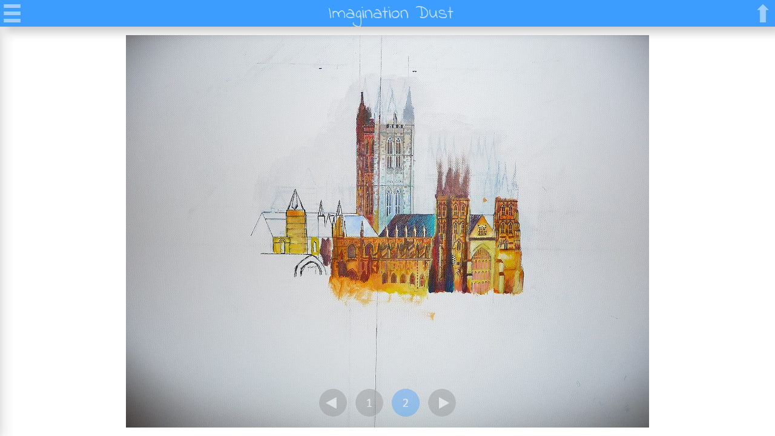

--- FILE ---
content_type: text/html
request_url: http://www.poetryidea.com/BookImaginationDust/imagination_dust_cathedral2.html
body_size: 3489
content:
<!DOCTYPE html>
<html lang="en-US">

<head>

<link rel="stylesheet" type="text/css" href="https://fonts.googleapis.com/css?family=Roboto:300">
<link rel="stylesheet" type="text/css" href="https://fonts.googleapis.com/css?family=Indie Flower:400">
<!--<link rel="stylesheet" type="text/css" href="https://fonts.googleapis.com/css?family=Lato:300">-->
<!--<link rel="stylesheet" type="text/css" href="https://fonts.googleapis.com/css?family=Lato:400">-->

<!--<meta name="viewport" content="width=device-width, initial-scale=1.0">-->
<meta name="viewport" content="width=device-width, initial-scale=1.0, minimal-ui">
<meta name="apple-mobile-web-app-capable" content="yes">

<meta name="description" content="Cathedral">
<meta name="keywords" content="Imagination Dust, Cathedral">



<link rel="stylesheet" type="text/css" href="../style1.css">



<!--
<link rel="stylesheet" type="text/css" href="https://fonts.googleapis.com/css?family=Lato:300">
<link rel="stylesheet" type="text/css" href="https://fonts.googleapis.com/css?family=Roboto:400">
<link rel="stylesheet" type="text/css" href="https://fonts.googleapis.com/css?family=Roboto:500">
<link rel="stylesheet" type="text/css" href="https://fonts.googleapis.com/css?family=Indie Flower:400">
<link rel="stylesheet" type="text/css" href="https://fonts.googleapis.com/css?family=Dancing Script:400">
<link rel="stylesheet" type="text/css" href="https://fonts.googleapis.com/css?family=Arima Madurai:300">
<link rel="stylesheet" type="text/css" href="https://fonts.googleapis.com/css?family=Abril Fatface">
<link rel="stylesheet" type="text/css" href="https://fonts.googleapis.com/css?family=Sofia">
<link rel="stylesheet" type="text/css" href="https://fonts.googleapis.com/css?family=Alegreya Sans SC">	  
<link rel="stylesheet" type="text/css" href="https://fonts.googleapis.com/css?family=Antic">
<link rel="stylesheet" type="text/css" href="https://fonts.googleapis.com/css?family=Arimo">
<link rel="stylesheet" type="text/css" href="https://fonts.googleapis.com/css?family=Athiti">
<link rel="stylesheet" type="text/css" href="https://fonts.googleapis.com/css?family=Biryani">
<link rel="stylesheet" type="text/css" href="https://fonts.googleapis.com/css?family=Cambay">
<link rel="stylesheet" type="text/css" href="https://fonts.googleapis.com/css?family=Lato:400">
<link rel="stylesheet" type="text/css" href="https://fonts.googleapis.com/css?family=Lato:300">
<link rel="stylesheet" type="text/css" href="https://fonts.googleapis.com/css?family=Open Sans:300">
<link rel="stylesheet" type="text/css" href="https://fonts.googleapis.com/css?family=Old Standard TT">
-->

<script type="text/javascript" src="../script1.js"></script>
<title>Cathedral</title>


<!-- Google Analytics -->
<script>
  (function(i,s,o,g,r,a,m){i['GoogleAnalyticsObject']=r;i[r]=i[r]||function(){
  (i[r].q=i[r].q||[]).push(arguments)},i[r].l=1*new Date();a=s.createElement(o),
  m=s.getElementsByTagName(o)[0];a.async=1;a.src=g;m.parentNode.insertBefore(a,m)
  })(window,document,'script','https://www.google-analytics.com/analytics.js','ga');

  ga('create', 'UA-86741333-1', 'auto');
  ga('send', 'pageview');

</script>
<!-- Google Analytics -->

</head>

<body class="body2" onresize="resizeWindow()" style="background: RGB(255,255,255)">

<!--<body onload="sortLeftNavState()">-->
<!--<body class="body2" onresize="resizeWindow()">-->
<!--<body class="body2" onresize="resizeWindow()" style="background: RGB(255,255,255)">-->


<!-- Fixed controls -->

<!-- Menu -->
<img id = "bookMenuButtonId" class="bookMenuButton linkButton1" onclick="changeMenuButton(0.25,event)" src="../Resources/Icons/menu.PNG" alt="Menu">

<!-- Up -->
<a class="invisibleLink" href="../PagePoetry/pagePoetry.html"></a>	
<!--<img id = "bookUpButtonId" class="bookUpButton linkButton1" onclick="clickLinkButton(this)" data-link = "../PagePoetry/pagePoetry.html" src="../Resources/Icons/up.PNG" alt="Poetry">-->
<img id = "bookUpButtonId" class="bookUpButton linkButton1" onclick="location.href='../PagePoetry/pagePoetry.html'" src="../Resources/Icons/up.PNG" alt="Poetry">

<!-- Fixed controls -->
	

<!-- Transparent touch panel -->
<div id = "mainPageHeaderBarTouch" onclick="changeHeaderBar(0.25,event)" class = "headerBar1 headerBarBookTitleTouch"></div>
<!-- Transparent touch panel -->


<div id = "mainPageHeaderBar" class = "headerBar1 headerBarBookTitle">


	<div class = "headerBarBookElement">
	
		<div class = "bookTitle"><p class = "plain">Imagination Dust</p></div>			
	
	</div>
	
</div>


<!---------------------------------------------------------->
<!--                         Main Page                    -->
<!---------------------------------------------------------->

<div id = "mainPage" onclick="changeMainFocus(0.25,event)" style="background: RGB(255,255,255)">

<!--<div id = "mainPage" onclick="changeMainFocus(0.25,event)" style="background: ##RGB##">-->


  	<div id = "innerPageImage">

	<!--<div id = "innerPage">-->

		<!--### Page Title ###-->
		<!--<p id = "poetryHeaderId" class = "poetryHeader">English in the Library</p>-->


		<!--### Page Text ###-->
		<!--
		<p id = "poetryVerseId" class = "poetryVerse">
		Jake is a shaved head<br>
		He has scars and tattoos and biceps like American footballs<br>
		He is scared of a pencil<br>
		Those black and yellow markings<br>
		Its poisonous point<br>
		The rubber on the end for erasing a man's self-worth.<br>
		</p>
		<p id = "poetryVerseId"class = "poetryVerse">
		Tat is wearing shades of blue<br>
		He has dreadlocks, a bitch, and a string<br>
		Of convictions that he wears round his neck like pearls<br>
		He is afraid of paper<br>
		All that emptiness to spill his guts.<br>
		</p>
		<p id = "poetryVerseId"class = "poetryVerse">
		Stig is a fellow who rarely speaks<br>
		His hair is matted and grey<br>
		He is terrified of a book<br>
		He is too old to turn new leaves<br>
		And ignorance, like silence, speaks volumes.<br>
		</p>
-->

		
		<p id = "image_text" style="color: RGB(255,255,255)">
Cathedral<br><br>
They built cathedrals out of stone<br>
Not just for kings' rejoice<br>
But 'tis the only way that's known<br>
To sweet the human voice.<br>
A million marble choristers<br>
Musically one<br>
From spires up to the cobalt<br>
A small song.<br>
So sing the Nunc Dimittis, sing!<br>
Hear the echoes blend!<br>
Hearken to the human heart<br>
Heave, then heaven bend.<br>
Stones weren't made to catapult<br>
Stones weren't made to grind<br>
Stones were made to make the Maker<br>
Pleased with his mankind.<br>

</p>


		
		<img id = "mainImage" class="my_image" src="" data-image-fname="Images/cathedral-small.jpg" alt="Cathedral">


		
	</div>
	
</div> 

<!---------------------------------------------------------->
<!--                         Main Page                    -->
<!---------------------------------------------------------->


<!---------------------------------------------------------->
<!--                    New Navbar                        -->
<!---------------------------------------------------------->

<div id = "leftSideNavId" class = "leftSideNav" onclick="changeMenuButton(0.25,event)">
<!--<div id = "leftSideNavId" class = "leftSideNav">-->
<!--<div id = "leftSideNavId" class = "leftSideNav" onclick="changeMenuButton(0.25,event)">-->
	
	<!-- Table method -->
	<table class = "leftSideNavTable">
	
				<tr>
			<td class = "leftSideNavTableTD leftSideNavTableTDOdd leftSideNavTableTDRight" onclick="location.href='imagination_dust_rr86.html'"><a class="invisibleLink" href="imagination_dust_rr86.html"></a>Ch 1</td>
			<td class = "leftSideNavTableTD leftSideNavTableTDOdd leftSideNavTableTDSecSelected" onclick="location.href='imagination_dust_cathedral1.html'"><a class="invisibleLink" href="imagination_dust_cathedral1.html"></a>Cathedral</td>
		</tr>
		<tr>
			<td class = "leftSideNavTableTD leftSideNavTableTDEven leftSideNavTableTDRight" onclick="location.href='imagination_dust_open.html'"><a class="invisibleLink" href="imagination_dust_open.html"></a>Ch 2</td>
			<td class = "leftSideNavTableTD leftSideNavTableTDEven" onclick="location.href='imagination_dust_heaven.html'"><a class="invisibleLink" href="imagination_dust_heaven.html"></a>Heaven</td>
		</tr>
		<tr>
			<td class = "leftSideNavTableTD leftSideNavTableTDOdd leftSideNavTableTDRight" onclick="location.href='imagination_dust_moon_lantern.html'"><a class="invisibleLink" href="imagination_dust_moon_lantern.html"></a>Ch 3</td>
			<td class = "leftSideNavTableTD leftSideNavTableTDOdd" onclick="location.href='imagination_dust_angels.html'"><a class="invisibleLink" href="imagination_dust_angels.html"></a>Angels</td>
		</tr>
		<tr>
			<td class = "leftSideNavTableTD leftSideNavTableTDEven leftSideNavTableTDChSelected leftSideNavTableTDRight" onclick="location.href='imagination_dust_cathedral1.html'"><a class="invisibleLink" href="imagination_dust_cathedral1.html"></a>Ch 4</td>
			<td class = "leftSideNavTableTD leftSideNavTableTDEven" onclick="location.href='imagination_dust_if_i_were_an_angel.html'"><a class="invisibleLink" href="imagination_dust_if_i_were_an_angel.html"></a>If I were an Angel</td>
		</tr>
		<tr>
			<td class = "leftSideNavTableTD leftSideNavTableTDOdd leftSideNavTableTDBottom leftSideNavTableTDRight" onclick="location.href='acknowledgements.html'"><a class="invisibleLink" href="acknowledgements.html"></a>Ch 5</td>
			<td class = "leftSideNavTableTD leftSideNavTableTDOdd" onclick="location.href='imagination_dust_eaglet.html'"><a class="invisibleLink" href="imagination_dust_eaglet.html"></a>Eaglet</td>
		</tr>
		<tr>
			<td class = "leftSideNavTableTD leftSideNavTableBlankTd"></td>
			<td class = "leftSideNavTableTD leftSideNavTableTDEven leftSideNavTableTDLeft" onclick="location.href='imagination_dust_sculpture.html'"><a class="invisibleLink" href="imagination_dust_sculpture.html"></a>Sculpture</td>
		</tr>
		<tr>
			<td class = "leftSideNavTableTD leftSideNavTableBlankTd"></td>
			<td class = "leftSideNavTableTD leftSideNavTableTDOdd leftSideNavTableTDLeft" onclick="location.href='imagination_dust_mystery_thee.html'"><a class="invisibleLink" href="imagination_dust_mystery_thee.html"></a>Mystery Thee</td>
		</tr>
		<tr>
			<td class = "leftSideNavTableTD leftSideNavTableBlankTd"></td>
			<td class = "leftSideNavTableTD leftSideNavTableTDEven leftSideNavTableTDLeft" onclick="location.href='imagination_dust_tree of conscious.html'"><a class="invisibleLink" href="imagination_dust_tree of conscious.html"></a>Tree of Conscious</td>
		</tr>
		<tr>
			<td class = "leftSideNavTableTD leftSideNavTableBlankTd"></td>
			<td class = "leftSideNavTableTD leftSideNavTableTDOdd leftSideNavTableTDLeft" onclick="location.href='imagination_dust_little_sparrow.html'"><a class="invisibleLink" href="imagination_dust_little_sparrow.html"></a>Little Sparrow</td>
		</tr>
		<tr>
			<td class = "leftSideNavTableTD leftSideNavTableBlankTd"></td>
			<td class = "leftSideNavTableTD leftSideNavTableTDEven leftSideNavTableTDLeft" onclick="location.href='imagination_dust_faith_hope_love1.html'"><a class="invisibleLink" href="imagination_dust_faith_hope_love1.html"></a>Faith Hope Love</td>
		</tr>
		<tr>
			<td class = "leftSideNavTableTD leftSideNavTableBlankTd"></td>
			<td class = "leftSideNavTableTD leftSideNavTableTDOdd leftSideNavTableTDLeft" onclick="location.href='imagination_dust_a_motto.html'"><a class="invisibleLink" href="imagination_dust_a_motto.html"></a>A Motto</td>
		</tr>
		<tr>
			<td class = "leftSideNavTableTD leftSideNavTableBlankTd"></td>
			<td class = "leftSideNavTableTD leftSideNavTableTDEven leftSideNavTableTDLeft" onclick="location.href='imagination_dust_love.html'"><a class="invisibleLink" href="imagination_dust_love.html"></a>Love</td>
		</tr>
		<tr>
			<td class = "leftSideNavTableTD leftSideNavTableBlankTd"></td>
			<td class = "leftSideNavTableTD leftSideNavTableTDOdd leftSideNavTableTDLeft" onclick="location.href='imagination_dust_a_happy_thought.html'"><a class="invisibleLink" href="imagination_dust_a_happy_thought.html"></a>A Happy Thought</td>
		</tr>
		<tr>
			<td class = "leftSideNavTableTD leftSideNavTableBlankTd"></td>
			<td class = "leftSideNavTableTD leftSideNavTableTDEven leftSideNavTableTDBottom leftSideNavTableTDLeft" onclick="location.href='imagination_dust_bubbles1.html'"><a class="invisibleLink" href="imagination_dust_bubbles1.html"></a>Bubbles</td>
		</tr>

		
		<!--
		<tr>
			
			<td class = "leftSideNavTableTDOdd leftSideNavTableTDTop" onclick="location.href='prison.html'"><a class="invisibleLink" href="prison.html"></a>Item 1</td>
			<td class = "leftSideNavTableTDOdd leftSideNavTableTDTop">Item 2</td>
		</tr>
		<tr>
			<td class = "leftSideNavTableTDEven">Long Item 1</td>
			<td class = "leftSideNavTableTDEven">I2</td>
		</tr>	
		<tr>
			<td class = "leftSideNavTableTDOdd">Item 5</td>
			<td class = "leftSideNavTableTDOdd">Very Long Item 6</td>
		</tr>
		<tr>
			<td class = "leftSideNavTableTDEven">Item 7</td>
			<td class = "leftSideNavTableTDEven leftSideNavTableTDBottom">Very Long Item 7</td>
		</tr>	
		<tr>
			<td class = "leftSideNavTableTDOdd">Item 8</td>
			<td class = "leftSideNavTableBlankTd"></td>
		</tr>
		<tr>
			<td class = "leftSideNavTableTDEven leftSideNavTableTDBottom">Item 9</td>
			<td class = "leftSideNavTableBlankTd"></td>
		</tr>
		-->
	</table>
	<!-- Table method -->


	<!-- Div method --->
	<!--
	<div class = "leftSideNavContainer">

		<div class = "leftSideNavCol1">
		
			<div class = "leftSideNavColItemOdd">Item 1</div>
			<div class = "leftSideNavColItemEven">Long Item</div>
			<div class = "leftSideNavColItemOdd">Very Long Item Indeed</div>
			<div class = "leftSideNavColItemEven">Very Long Item Indeed</div>
			<div class = "leftSideNavColItemOdd">Very Long Item Indeed</div>
			<div class = "leftSideNavColItemEven">Very Long Item Indeed</div>
			<div class = "leftSideNavColItemOdd">Very Long Item Indeed</div>
		</div>	
		
		<div class = "leftSideNavCol2">
		
			<div class = "leftSideNavColItemOdd">Item 2</div>
			<div class = "leftSideNavColItemEven">Very Long Item</div>
			<div class = "leftSideNavColItemOdd">Very Long Item Indeed</div>
			<div class = "leftSideNavColItemEven">Very Long Item Indeed</div>
			<div class = "leftSideNavColItemOdd">Very Long Item Indeed</div>
			<div class = "leftSideNavColItemEven">Very Long Item Indeed</div>
			<div class = "leftSideNavColItemOdd">Very Long Item Indeed</div>
			<div class = "leftSideNavColItemEven">Very Long Item Indeed</div>
			<div class = "leftSideNavColItemOdd">Very Long Item Indeed</div>
		</div>
		
	</div>
	-->
	<!-- Div method --->



</div>


<!---------------------------------------------------------->
<!--                    New Navbar                        -->
<!---------------------------------------------------------->








<!---------------------------------------------------------->
<!--                        Page Buttons                  -->
<!---------------------------------------------------------->


<!-- Pages --->
<div id = "pageButtonBarTouch" class = "headerBar2 headerBarPageButtonsTouch" onclick="changeFooterBar(0.5,event)"></div>

<div id = "pageButtonBar" class = "headerBar2 headerBarPageButtons" onclick="changeFooterBar(0.5,event)">

	
	<div class = "headerBarPageButtonsElement">
	
		<div class="pageButtonBox"><a class="invisibleLink" href="imagination_dust_cathedral1.html"></a><img class="pageButtonImage linkButton2" onclick="location.href='imagination_dust_cathedral1.html'" src="../Resources/Icons/arrow_left_grey.png" alt="Previous"></div>
<div class="pageButtonBox"><a class="invisibleLink" href="imagination_dust_cathedral1.html"></a><img class="pageButtonImage linkButton2" onclick="location.href='imagination_dust_cathedral1.html'" src="../Resources/Icons/1-grey.png" alt="Page 1"></div>
<div class="pageButtonBox"><a class="invisibleLink" href="imagination_dust_cathedral2.html"></a><img class="pageButtonImage linkButton2" onclick="location.href='imagination_dust_cathedral2.html'" src="../Resources/Icons/2-blue.png" alt="Page 2"></div>
<div class="pageButtonBox"><a class="invisibleLink" href="imagination_dust_heaven.html"></a><img class="pageButtonImage linkButton2" onclick="location.href='imagination_dust_heaven.html'" src="../Resources/Icons/arrow_right_grey.png" alt="Next"></div>

		
		
		<!-- New method (left-right) -->
		<!--
		<div class="pageButtonBox"><a class="invisibleLink" href="prison.html"></a><img class="pageButtonImage linkButton2" onclick="clickLinkButton(this)" data-link = "prison.html" src="../Resources/Icons/arrow_left_blue.png" alt="Back"></div>
		<div class="pageButtonSeperatorBox"></div>
		<div class="pageButtonBox"><a class="invisibleLink" href="prison.html"></a><img class="pageButtonImage linkButton2" onclick="clickLinkButton(this)" data-link = "prison.html" src="../Resources/Icons/arrow_right_blue.png" alt="Forwards"></div>		
		-->
		<!-- New method (left-right) -->


		<!-- New method (left-numbers) -->
		<!--
		<div class="pageButtonBox"><a class="invisibleLink" href="prison.html"></a><img class="pageButtonImage linkButton2" onclick="location.href='prison.html'" src="../Resources/Icons/arrow_left_grey.png" alt="Back"></div>
		<div class="pageButtonBox"><a class="invisibleLink" href="prison.html"></a><img class="pageButtonImage linkButton2" onclick="clickLinkButton(this)" data-link = "prison.html" src="../Resources/Icons/1-grey.png" alt="1"></div>
		<div class="pageButtonBox"><a class="invisibleLink" href="prison.html"></a><img class="pageButtonImage linkButton2" onclick="clickLinkButton(this)" data-link = "prison.html" src="../Resources/Icons/2-blue.png" alt="2"></div>
		<div class="pageButtonBox"><a class="invisibleLink" href="prison.html"></a><img class="pageButtonImage linkButton2" onclick="clickLinkButton(this)" data-link = "prison.html" src="../Resources/Icons/3-grey.png" alt="3"></div>
		<div class="pageButtonBox"><a class="invisibleLink" href="prison.html"></a><img class="pageButtonImage linkButton2" onclick="clickLinkButton(this)" data-link = "prison.html" src="../Resources/Icons/arrow_right_grey.png" alt="Forwards"></div>		
		-->
		<!-- New method (left-numbers) -->
		
			
			
		<!--<table id = "pageButtonTable">-->
		
			<!--<tr class="pageButtonRow">-->
			<!-- Back -->
			<!-- Forwards -->
			<!--
			<tr>
			

				<td class="pageButtonBox"><a class="invisibleLink" href="prison.html"></a><img class="pageButtonImage linkButton2" onclick="clickLinkButton(this)" data-link = "prison.html" src="../Resources/Icons/arrow_left_blue.png" alt="Back"></td>

				<td class="pageButtonBox"></td>
				<td class="pageButtonBox"></td>
			
				<td class="pageButtonBox"><a class="invisibleLink" href="prison.html"></a><img class="pageButtonImage linkButton2" onclick="clickLinkButton(this)" data-link = "prison.html" src="../Resources/Icons/arrow_right_blue.png" alt="Forwards"></td>			
			
			</tr>
			-->
		  
		<!--</table>-->
		
	</div>
	
</div>

<!-- Pages --->





<!---------------------------------------------------------->
<!--                        Page Buttons                  -->
<!---------------------------------------------------------->





</body>

<!-- Test -->
<!--
<script type='text/javascript'>

	var test = document.getElementById("pageButtonBar");
	
	function whatClicked(evt) {
		alert(evt.target.id);
	}

	test.addEventListener("click", whatClicked, false);
	
</script>
-->
<!-- Test -->


<!-- Page Load Defer -->

<script type='text/javascript'>

	// Defer image load until after page has been setup. Avoids 'flashing'.
	// Simply calling sortLeftNavState() here may be sufficient.
	
	//alert("11");
	//myCall();
	//alert("1");
	initialisePage();
	//sortLeftNavState();
	setMainImage();
	//alert("2");
	
</script>
<!-- Page Load Defer -->


</html> 

--- FILE ---
content_type: text/css
request_url: http://www.poetryidea.com/style1.css
body_size: 7019
content:

/********************************************************/
/***********             General           **************/
/********************************************************/

.centralise{

	/*position:absolute;*/
	display: inline-block;
	/*display: inline-flex;*/
	margin: auto;
    /*padding: 0px 10px 10px 10px;*/
	padding: 0px 0px 0px 0px;
	/*padding: 0px 0px 0px 0px;*/
	vertical-align: middle;
	text-align:center;
	overflow: visible;
	
	/*border: 1px solid RGB(0,255,0);*/
	
}

.centralisedObject {
	
	position: absolute;
	top: 0;
	right: 0;
	bottom: 0;
	left: 0;	
	margin: auto;
	max-width: 100%;
	max-height: 100%;  
	/*border: 1px solid RGB(255,255,0);*/
	
	/*height: 100%;*/
	/*width: 100%;*/
	/*object-fit: contain;*/
	/*max-width:100%;*/
	/*max-height:100%;*/
}


p.plain {

	padding: 0px;
	margin: 0px;
}

.headerBar1 {

    position: fixed;
	/*display: inline-block;*/
	/*margin: auto;*/
    width: 100%;
    overflow:hidden;
}

.headerBar2 {

    position: fixed;
    left: 0px;
	right: 0px;
    overflow:hidden;
}


/*** Supports link buttons ***/
img.linkButton1 {
	
    opacity: 0.5;
    filter: alpha(opacity=50); /* For IE8 and earlier */
	
}

img.linkButton1:hover {
	
	opacity: 0.9;
	filter: alpha(opacity=90); /* For IE8 and earlier */
}

img.linkButton1:active {
	
    opacity: 1;
	filter: alpha(opacity=100); /* For IE8 and earlier */
}


img.linkButton2 {
	
	/* Optimum: 0.25 */
    opacity: 0.4;
    filter: alpha(opacity=40); /* For IE8 and earlier */
	
}

img.linkButton2:hover {
	
	/* Optimum: 0.7 */	
	opacity: 0.7; 
	filter: alpha(opacity=70); /* For IE8 and earlier */
}

img.linkButton2:active {
	
	/* Optimum: 1 */	
    opacity: 1;
	filter: alpha(opacity=100); /* For IE8 and earlier */
}


/* Used for not clickable */
img.linkButton3 {
	
    opacity: 0.15;
    filter: alpha(opacity=15); /* For IE8 and earlier */
	
}



a.invisibleLink {
	font-family: sans-serif;
    font-size: 0em; /* 40px/16=2.5em */	
}
/*** Supports link buttons ***/


/********************************************************/
/***********             General           **************/
/********************************************************/





/********************************************************/
/***********        Pre-amble pages        **************/
/********************************************************/

/* General to Index, About, Contact etc. */



.body1 {
	
    font-size: 100%;
    background-color: RGB(56,56,56);
	/*background-color: RGB(127,127,127);*/
    margin: 0;
    padding: 0;
	font-family: "Calibri", sans-serif;
    /*height: 100%;*/
    /*overflow:scroll;*/            
}


/*** Top Bar ***/

/* Adds configuration to headerBar1 */
.headerBarTitle {
	top:0;
	height: 45px;
	text-align:center;
    background-color: RGB(255,253,240);
    z-index: 0;	
}


.headerBarTitleElement {
	display: inline-block;
	/*border: 1px solid RGB(0,0,255);*/
	text-align: left;
	margin: 5px 10px 10px 10px;
}

.poetryIdeaTitle {
	
	display: inline-block;
	position: relative;
	top: -3px;
    /*width: 100%;*/
    margin: 0;
    /*overflow: hidden;*/
    padding-left: 10px;    
    padding-right: 0px;
    padding-top: 0px;
    padding-bottom: 1px;     
    background-color: RGB(255,253,240);
	font-family: "Indie Flower";
	font-weight:400;	
	font-size: 28px;
	/*line-height:28px;*/
	/*font-family: "Bradley Hand ITC", sans-serif;
    font-weight:bold;*/	
    /*font-size: 1.8em;*/ /* 40px/16=2.5em */
    letter-spacing: 0.0em;    
    /*border: 1px solid RGB(255,0,0);*/
}

.poetryIdeaComTitle {

	display: inline-block;
	position: relative;
	top: -3px;	
    /*width: 100%;*/
    margin: 0;
    /*overflow: hidden;*/
    padding-left: 0px;    
    padding-right: 0px;
    padding-top: 1px;
    padding-bottom: 1px;     
    background-color: RGB(255,253,240);
    /*color: RGB(200,200,190);*/
	color: RGB(215,205,191);
	font-family: "Indie Flower";
	font-weight:400;	
	font-size: 28px;
	/*	
    font-family: "Bradley Hand ITC", sans-serif;
    font-weight:bold;
    font-size: 1.8em;*/ /* 40px/16=2.5em */
    letter-spacing: 0.0em;
    /*border: 1px solid RGB(255,0,0);*/
}


/*@media only screen and (max-width: 500px)*/
@media only screen and (max-width: 500px), only screen and (max-height: 500px)
{
	
	.headerBarTitle
	{
		top:0;
		height: 35px;
		text-align:center;
		background-color: RGB(255,253,240);
		z-index: 0;	
	}


	.poetryIdeaTitle {
		
		display: inline-block;
		position: relative;
		top: -3px;
		/*width: 100%;*/
		margin: 0;
		/*overflow: hidden;*/
		padding-left: 10px;    
		padding-right: 0px;
		padding-top: 0px;
		padding-bottom: 1px;     
		background-color: RGB(255,253,240);
		font-family: "Indie Flower";
		font-weight:400;	
		font-size: 20px;
		/*line-height:28px;*/
		/*font-family: "Bradley Hand ITC", sans-serif;
		font-weight:bold;*/	
		/*font-size: 1.8em;*/ /* 40px/16=2.5em */
		letter-spacing: 0.0em;    
		/*border: 1px solid RGB(255,0,0);*/
	}

	.poetryIdeaComTitle {

		display: inline-block;
		position: relative;
		top: -3px;	
		/*width: 100%;*/
		margin: 0;
		/*overflow: hidden;*/
		padding-left: 0px;    
		padding-right: 0px;
		padding-top: 1px;
		padding-bottom: 1px;     
		background-color: RGB(255,253,240);
		/*color: RGB(200,200,190);*/
		color: RGB(215,205,191);
		font-family: "Indie Flower";
		font-weight:400;	
		font-size: 20px;
		/*	
		font-family: "Bradley Hand ITC", sans-serif;
		font-weight:bold;
		font-size: 1.8em;*/ /* 40px/16=2.5em */
		letter-spacing: 0.0em;
		/*border: 1px solid RGB(255,0,0);*/
	}
	
}

/*** Top Bar ***/


/*** Sub Bar ***/

/* Adds configuration to headerBar1 */
.headerBarSubTitle {
	/*display : flex;*/
	/*align-items: center;*/
	top:45px;
	height:35px;
	line-height:35px;
	text-align:center;
	font-family: "Roboto";
	/*font-family: "Indie Flower";*/
	font-weight:300;	
	font-size: 20px;
	/*vertical-align: middle;*/
	background-color: RGB(100,100,100);
	/*margin: auto;*/
    z-index: 0;
	/*border: 1px solid RGB(255,0,0);*/
}

.headerBarSubTitleElement {
	display: inline-block;
	text-align: center;
	/*margin: auto;*/
	vertical-align:middle;
	line-height: normal;
	/*margin: 5px 10px 10px 10px;*/
	/*border: 1px solid RGB(0,0,255);*/
}


.headerBarSubTitleText1 {
   
    /*overflow: hidden;*/
    /*padding-left: 5px;    
    padding-right: 10px;
    padding-top: 1px;
    padding-bottom: 1px;*/
	color: RGB(255,253,240);
    /*background-color: RGB(255,253,240);*/
	/*font-family: "Roboto";
	font-weight: 300;
	font-size: 20px;*/
	
    /*font-family: "Calibri", sans-serif;
    font-weight:normal;
    font-size: 1em;*/
    letter-spacing: 0.3em;
	white-space: pre-wrap;
	/*vertical-align:middle;*/
    /*border: 1px solid RGB(255,0,0);*/
    /*    
    margin: 0;
    position: fixed;
    right: 0;
    border-style: solid;
    letter-spacing: 3px;   
    */ 
   
}

.headerBarSubTitleUpButton {
	position: absolute;
	/*position: fixed;*/
	left: 10px;
	height: 35px;
	/*display: inline-block;*/
	/*border: 1px solid RGB(0,0,255);*/
	/*text-align: right;*/
	/*margin: 5px 10px 10px 10px;*/
	/*z-index: -100;*/
}


/*@media only screen and (max-width: 500px)*/
@media only screen and (max-width: 500px), only screen and (max-height: 500px)
{

	/* Adds configuration to headerBar1 */
	.headerBarSubTitle {
		/*display : flex;*/
		/*align-items: center;*/
		top:35px;
		height:25px;
		line-height:25px;
		text-align:center;
		font-family: "Roboto";
		/*font-family: "Indie Flower";*/
		font-weight:300;	
		font-size: 14px;
		/*vertical-align: middle;*/
		background-color: RGB(100,100,100);
		/*margin: auto;*/
		z-index: 0;
		/*border: 1px solid RGB(255,0,0);*/
	}
	
	.headerBarSubTitleUpButton {
		position: absolute;
		/*position: fixed;*/
		left: 10px;
		height: 25px;
		/*display: inline-block;*/
		/*border: 1px solid RGB(0,0,255);*/
		/*text-align: right;*/
		/*margin: 5px 10px 10px 10px;*/
		/*z-index: -100;*/
	}
	
}


/*** Sub Bar ***/



/*** Main Panel ***/
.panel1
{
	position:fixed;
	top: 80px;
	bottom: 30px;
	left: 0px;
	right: 0px;
	padding: 30px 0px 0px 10px;
	text-align:center;
	font-family: "Roboto";
	font-weight:300;	
	font-size: 20px;
	/*
	width: 100%;
	height: 100%;*/
	/*display:block;*/
	/*background: RGB(56,56,56);*/
	/*background: RGB(127,127,127);*/
	/*z-index: -1;*/
	overflow:auto;
	/*border: 1px solid RGB(0,0,255);*/
	
}

/*@media only screen and (max-width: 500px)*/
@media only screen and (max-width: 500px), only screen and (max-height: 500px)
{
	
	.panel1
	{
		top: 60px;
		padding: 20px 0px 0px 10px;				
		
	}
}


/* innerPage = innerPageImage */
#innerPanel1{

	display: inline-block;
	overflow: visible;
	/*border: 1px solid RGB(255,255,0);*/
		
}

table#introTable {
	/*font-family: "Calibri", sans-serif;*/
	/*font-size: small;	*/
    /*font-family: arial, sans-serif;*/
    border-collapse: collapse;
	/*border: 1px solid RGB(255,0,255);*/
    /*width: 90%;*/
}



p.intro {
	
    /*position: absolute;
	display: block;*/
    /*top: 0;
	left: 10px;*/
    /*width: 100%;*/
	/*height: 39px;*/
    /*list-style-type: none;*/
    margin: 10px;
    padding: 30px 20px 50px 20px;
	max-width: 600px;
    /*overflow: hidden;*/
	/*border-radius: 2px;*/
	/*text-align: justify;*/
	text-align: left;
	/*background: RGB(255,253,240);*/
	background: none;
	color: RGB(255,253,240);
	/*color: RGB(0,0,0);*/
    /*letter-spacing: 0.00em;*/
    /*border: 1px solid RGB(0,0,255);*/
	z-index: 1;

}

.subIntro {
	font-family: "Calibri light", sans-serif;
	/*color:RGB(215, 205, 191);*/
	color: RGB(255,253,240);
	font-size: 22px;
}

/*@media only screen and (max-width: 500px)*/
@media only screen and (max-width: 500px), only screen and (max-height: 500px)
{
	
	p.intro {
		padding: 30px 20px 30px 20px;
		font-size: 14px;
	    
    }
	
	.subIntro {
		font-family: "Calibri light", sans-serif;
		/*color:RGB(215, 205, 191);*/
		color: RGB(255,253,240);
		font-size: 16px;
	}

}


div.buttonImage
{
	display: inline-block;
	position: float;
    /*border: 1px solid RGB(255,0,0);*/
	/*padding: 10px 10px 0px 0px;*/
	/*margin: 10px 0px 0px 20px;*/
	margin: 10px 10px 10px 10px;
	
}

/*@media only screen and (max-width: 500px)*/
@media only screen and (max-width: 500px), only screen and (max-height: 500px)
{
	
	div.buttonImage
	{

		/*margin: 5px 0px 0px 20px;*/
		margin: 5px 5px 5px 5px;
		
	}
}
	
div.buttonImage:hover
{

	display: inline-block;
	position: float;
	position:relative;
	top: 1px;
    /*border: 1px solid RGB(255,0,0);*/
	/*padding: 10px 10px 0px 0px;*/
	/*margin: 10px 0px 0px 40px;*/
	
}


.largeButton {
	/*width:130px;
	height:210px;*/
	width:140px;
	height:140px;	
}

/*@media only screen and (max-width: 500px)*/
@media only screen and (max-width: 500px), only screen and (max-height: 500px)
{
	
	.largeButton {
		width:100px;
		height:100px;
	}
}
/*** Main Panel ***/




/********************************************************/
/***********        Pre-amble pages        **************/
/********************************************************/





/********************************************************/
/***********             Index             **************/
/********************************************************/


/*** Sub Bar ***/

/** Menu Bar **/

/* Here is the principle for a menu bar. */
/* Could try splitting out generic structure and config if re-used. */
ul.menuBar1 {
    /*position: fixed;
    top: 0;
    */
    width: 100%;
    list-style-type: none;
    margin: 0;
    padding: 0;
    overflow: hidden;
    background-color: RGB(100,100,100);
	/*font-family: "Roboto";
	font-weight:300;	
	font-size: 16px;*/
    /*font-family: "Calibri", sans-serif;*/
	/*font-size: 1em;*/
	/*font-weight:normal;*/
	/*font-family: "Lato", sans-serif;*/	
    /*letter-spacing: 0.0em;*/
	letter-spacing: 0.2em;
	/*border: 1px solid RGB(0,0,255);*/
	/*white-space: pre-wrap;*/
	
}

li.menuBar1Left {
	/*border: 1px solid RGB(0,0,255);*/
    float: left;
}

li.menuBar1Left a {
    display: block;	
    /*color: white;*/
	color: RGB(255,253,240);
    text-align: center;
    padding-left: 20px;    
    padding-right: 20px;
    /*padding-top: 5px;*/
    /*padding-bottom: 5px;*/  
    text-decoration: none;

}

li.menuBar1Left a:hover:not(.menu_bar_active) {
    background-color: RGB(0,0,0);
}
/** Menu Bar **/


/*** Sub Bar ***/



/*** Footer ***/
.footerCopyright
{
	bottom: 0px;
	height: 30px;
	text-align:center;
	background-color: RGB(56,56,56);
	z-index: -1;
}

.footerElement {
	display: inline-block;
	/*border: 1px solid RGB(0,0,255);*/
	text-align: left;
	/*margin: 5px 10px 10px 10px;*/
}

.footerText {
   
    /*overflow: hidden;*/
    padding: 0px 0px 0px 0px;    
	color: RGB(205,203,200);
    /*background-color: RGB(255,253,240);*/
    font-family: "Calibri", sans-serif;
    font-weight:normal;
    font-size: small;
    letter-spacing: 0.0em;
    /*border: 1px solid RGB(255,0,0);*/

   
}
/*** Footer ***/


/********************************************************/
/***********             Index             **************/
/********************************************************/





/********************************************************/
/***********             About             **************/
/********************************************************/

/* Replace - this is the home icon */
.menu_bar_top {
    position: absolute;
	display: block;
    top: 0;
	left: 10px;
    /*width: 100%;*/
	height: 39px;
    list-style-type: none;
    margin: 0;
    padding: 0;
    overflow: hidden;
	background: RGB(255,253,240);
    /*background-color: RGB(100,100,100);*/
    /*background: RGB(255,253,240);*/
    /*font-family: "Calibri", sans-serif;*/
	/*font-family: "Calibri", sans-serif;
    font-size: 15px;
	letter-spacing: 0.0em;*/
	/*color: black;*//*RGB(0,0,0);*/    
    /*border: 1px solid RGB(0,0,255);*/
	z-index: 1;

}


.photoBox {
	/*display: flex;*/
    margin: 0px;
    padding: 20px 10px 0px 10px;
	/*border-radius: 15px;*/
	/*border: 1px solid RGB(0,0,255);*/
}

img.photoImage {
	/*display: flex;*/
    margin: 0px;
    /*padding: 0px 10px 0px 10px;*/
	border-radius: 10px;
	/*border: 1px solid RGB(0,0,255);*/
}


.artLink {
	color:RGB(215, 205, 191);
}

/*a.art_link.active {*/
a.artLink:visited {
	
    /*color: RGB(255,253,240);*/
}

a.artLink:hover{
	/*font-weight:bold;*/
	color: RGB(255,253,240);
    /*color: RGB(169,146,115);*/
	/*color: RGB(255,255,255);*/
}

/********************************************************/
/***********             About             **************/
/********************************************************/





/********************************************************/
/***********             Contact             ************/
/********************************************************/


/*** No specific code ***/


/********************************************************/
/***********             Contact             ************/
/********************************************************/




/********************************************************/
/***********              Book              *************/
/********************************************************/

.body2 {
	
    font-size: 100%;
	/*background-color: RGB(245,245,245);*/
	/*background-color: RGB(255,255,255);*/
    /*background-color: RGB(56,56,56);*/
	/*background-color: RGB(127,127,127);*/
    margin: 0;
    padding: 0;
	font-family: "Calibri", sans-serif;
	z-index: 0;
    /*height: 100%;*/
    /*overflow:scroll;*/            
}


/****** Header bar ******/

	
/* Invisible touch panel over header bar */
.headerBarBookTitleTouch {
	position:fixed;
	top:0;
	height: 44px;
	/*border: 1px solid RGB(255,0,0);*/
	/*background-color: RGB(255,0,0);*/
    background-color: RGBA(0,0,0,0);
    z-index: 9;
}

/* Adds configuration to headerBar1 */
.headerBarBookTitle {
	position:fixed;
	top:0;
	height: 44px;
	line-height:44px;
	text-align:center;
	/*box-shadow: 0px 10px 0px RGB(240,240,240);*/
    background-color: RGB(60,157,255);
	box-shadow: 10px 10px 15px RGBA(0,0,0,0.2);
	/*border: none;*/
	/*border: 1px solid RGB(160,157,255);*/
    z-index: 8;	
}

.headerBarBookElement {
	display: inline-block;
	/*border: 1px solid RGB(0,0,255);*/
	text-align: left;
	/*margin: 5px 10px 10px 10px;*/
}

.bookTitle {

	display: inline-block;
    /*width: 100%;*/
    margin: 0;
    /*overflow: hidden;*/
    padding-left: 10px;    
    padding-right: 0px;
    padding-top: 1px;
    padding-bottom: 1px;     
    /*background-color: RGB(255,253,240);*/ 
	font-family: "Indie Flower";
	/*font-family: "Dancing Script";*/
	/*font-family: "Lato";*/
	font-weight:400;
	/*font-family: "Bradley Hand ITC", "Calibri Light","Verdana","Helvetica","Calibri Light","sans-serif";*/
	/*font-family: "Calibri Light","Verdana","Helvetica","Calibri Light","sans-serif";*/
	/*color: RGB(255,255,255);*/
	color: RGB(191,223,255);
	/*color: RGB(221,238,255);*/
	font-size: 30px;
    /*font-weight:bold;*/
    /*font-size: 1.8em;*/ /* 40px/16=2.5em */
	/*font-size: 0.8em;*/
    letter-spacing: 0.0em; 
	vertical-align: middle;
    /*border: 1px solid RGB(255,0,0);*/
}

.bookUpButton {
	
	position: fixed;
	display: block;
	vertical-align: middle;	
	top: 2px;
	right: 0px;
	height: 40px;	
	z-index: 10;
	/*border: 1px solid RGB(0,0,255);*/
}

.bookMenuButton {
	
	position: fixed;
	display: block;
	vertical-align: middle;	
	top: 2px;
	left: 0px;
	/*height: 34px;*/
	height: 40px;
	width: 40px;
	z-index: 10;
	/*border: 1px solid RGB(0,0,255);*/
}


/* Small screen */
/*@media only screen and (max-width: 500px)*/
@media only screen and (max-width: 500px), only screen and (max-height: 500px)
{

		
	/* Invisible touch panel over header bar */
	.headerBarBookTitleTouch {
		position:fixed;
		top:0;
		height: 40px;
		/*border: 1px solid RGB(255,0,0);*/
		/*background-color: RGB(255,0,0);*/
		background-color: RGBA(0,0,0,0);
		z-index: 9;
	}

	/* Adds configuration to headerBar1 */
	.headerBarBookTitle {
		position:fixed;
		top:0;
		height: 40px;
		line-height:40px;
		text-align:center;
		/*box-shadow: 0px 10px 0px RGB(240,240,240);*/
		background-color: RGB(60,157,255);
		box-shadow: 10px 10px 15px RGBA(0,0,0,0.2);
		/*border: none;*/
		/*border: 1px solid RGB(160,157,255);*/
		z-index: 8;	
	}

	.headerBarBookElement {
		display: inline-block;
		/*border: 1px solid RGB(0,0,255);*/
		text-align: left;
		/*margin: 5px 10px 10px 10px;*/
	}

	.bookTitle {

		display: inline-block;
		/*width: 100%;*/
		margin: 0;
		/*overflow: hidden;*/
		padding-left: 10px;    
		padding-right: 0px;
		padding-top: 1px;
		padding-bottom: 1px;     
		/*background-color: RGB(255,253,240);*/ 
		font-family: "Indie Flower";
		/*font-family: "Dancing Script";*/
		/*font-family: "Lato";*/
		font-weight:400;
		/*font-family: "Bradley Hand ITC", "Calibri Light","Verdana","Helvetica","Calibri Light","sans-serif";*/
		/*font-family: "Calibri Light","Verdana","Helvetica","Calibri Light","sans-serif";*/
		/*color: RGB(255,255,255);*/
		color: RGB(191,223,255);
		font-size: 22px;
		/*font-weight:bold;*/
		/*font-size: 1.8em;*/ /* 40px/16=2.5em */
		/*font-size: 0.8em;*/
		letter-spacing: 0.0em; 
		vertical-align: middle;
		/*border: 1px solid RGB(255,0,0);*/
	}

	.bookUpButton {
		
		position: fixed;
		display: block;
		vertical-align: middle;	
		top: 2px;
		right: 0px;
		height: 36px;	
		width: 36px;
		z-index: 10;
		/*border: 1px solid RGB(0,0,255);*/
	}

	.bookMenuButton {
		
		position: fixed;
		display: block;
		vertical-align: middle;	
		top: 2px;
		left: 0px;
		/*height: 34px;*/
		height: 36px;
		width: 36px;
		z-index: 10;
		/*border: 1px solid RGB(0,0,255);*/
	}
	
}



/****** Header bar ******/


/****** Side Nav ******/
.leftSideNav {
	
	position: fixed;
	/*display: block;*/
	top: 0px;
	bottom: 0px;
	left: 0px;
	padding: 44px 0px 0px 0px;
	margin:	0px 0px 0px 0px;
	/*transition: width 2s;	*/
	/*width: 200px;*/
	z-index: 7;
    /*-webkit-filter: blur(5px);*/ /* Safari 6.0 - 9.0 */
    /*filter: blur(5px);*/
	
	/*background-color: RGBA(64,64,64,0.7);*/ /* Optimum 0.5 */
	/*background-color: RGBA(0,0,0,0.7);*/ /* Optimum 0.5 */
	/*background-color: RGBA(32,32,32,0.8);*/ /* Optimum 0.5 */
	background-color: RGBA(32,32,32,0.6);
	
	
	/*background-color: RGBA(255,255,255,0.3);*/
	/*background-color: RGBA(0,0,0,0.6);*/ /*Optimum 0.5*/	
	
	box-shadow: 0px 0px 25px 10px RGBA(0,0,0,0.25); /* h,v,blur,spread (size) */
	
	/* Minimal transparent */
	/*background-color: RGBA(255,255,255,0.5);*/
	/*background-color: RGBA(0,0,0,0.05);*/
	
	/* Light blue glass */
	/*background-color: RGBA(129,154,178,0.2);*/
	/*box-shadow: 0px 0px 20px 10px RGBA(129,154,178,0.25);*/ /* h,v,blur,spread (size)*/
	
	/* Heavy blue glass */
	/*background-color: RGBA(45,58,72,0.7);*/	
	/*box-shadow: 0px 0px 25px 10px RGBA(45,58,72,0.25);*/ /* h,v,blur,spread (size)*/
	
	overflow: auto;
	/*box-shadow: 0px 0px 20px 10px RGBA(129,154,178,0.7);*/ /* h,v,blur,spread (size)*/
	/*box-shadow: 0px 10px 25px RGBA(0,0,0,0.2);*/	

	/*background-color: RGBA(129,154,178,0.5);*/
	/*background-color: RGBA(0,0,0,0.2);*/
	/*background-color: RGBA(255,255,255,0.2);*/
	/*background-color: RGBA(128,128,128,0.1);*/
	/*border: 1px solid RGB(0,0,255);*/

}


/*
#leftSideNavId::-webkit-scrollbar-button
{
	background-size: 100%;
    height: 10px;
    width: 10px;
}
*/

.scrollDark {
	
	scrollbar-arrow-color: RGB(128,128,128);
	scrollbar-track-color: RGB(0,0,0);
	scrollbar-face-color: RGB(64,64,64);
	scrollbar-highlight-color: RGB(0,0,0);
	scrollbar-shadow-color: RGB(0,0,0);
	scrollbar-3dlight-color: RGB(0,0,0);
	scrollbar-darkshadow-color: RGB(0,0,0);
	filter: chroma (color=RGB(0,0,0));	
}


.scrollDark::-webkit-scrollbar-track
{
	/*-webkit-box-shadow: inset 0 0 6px rgba(0,0,0,0.3);*/
	background-color: RGB(0,0,0);
	/*-webkit-box-shadow: inset 0 0 6px rgba(0,0,0,0.3);*/
	/*border-radius: 10px;*/
}

.scrollDark::-webkit-scrollbar
{
	/*width: 6px;*/
	/*width: 12px;*/
	background-color: RGB(0,0,0);
}

.scrollDark::-webkit-scrollbar-thumb
{
	background-color: RGB(64,64,64);
	/*border-radius: 10px;*/
	/*-webkit-box-shadow: inset 0 0 6px rgba(0,0,0,0.3);*/
	/*background-color: #555;*/		
}



/*
.leftSideNav::-webkit-scrollbar-track
{

	background-color: RGB(0,0,0);
    background-color:transparent;
}
*/

.leftSideNavTable {

	/*font-family: "Arimo";
	font-size: 22px;*/
	
	font-family: "Roboto";
	/*font-family: "Lato";*/
	/*font-family: "Century Gothic";*/
	/*font-family: "Old Standard TT";*/
	font-weight:300;		
	
	/*font-family: "Sofia","Century Gothic","Calibri Light","Helvetica","Calibri", "arial", sans-serif; */
	font-size: 18px;
	padding: 0px 0px 0px 0px;
    border-collapse: collapse;
    width: 100%;
	/*transition: width 2s;*/
	/*color: RGB(60,157,255);*/
	color: RGB(255,255,255);
	/*color: RGB(233,237,241);*/
	/*color: RGB(0,0,0);*/
	/*color: RGB(214,221,228);*/	
	/*color: RGB(255,255,255);*/
	/*color: RGB(128,128,128);*/
	/*border: 1px solid RGB(115,140,168);*/
	/*border: 1px solid RGBA(255,255,255,0.1);*/
	/*border: 1px solid RGB(255,0,0);*/
	
}


/*@media only screen and (max-width: 500px)*/
@media only screen and (max-width: 500px), only screen and (max-height: 500px)
{
	.leftSideNav
	{
		padding: 40px 0px 0px 0px;
	}
	
	.leftSideNavTable {
		
		/*transition: width 2s;*/
		/*font-family: "Lato";*/
		font-family: "Roboto";
		/*font-family: "Indie Flower";*/
		font-weight:300;		
		font-size: 14px;
		padding: 0px 0px 0px 0px;
		border-collapse: collapse;
		width: 100%;	
		color: RGB(255,255,255);
		/*color: RGB(60,157,255);*/
		/*color: RGB(233,237,241);*/
	}

}

.leftSideNavTable tr {
	
	padding: 0px;
	margin:  0px;

}


.leftSideNavTable  tr:nth-child(even) {
    /*background-color: RGB(240,240,240);*/
	/*background-color: RGB(235,229,215);*/
	/*background-color: RGBA(0,0,0,0.1);*/
	/*background-color: RGBA(255,255,255,0.05);*/
}


.leftSideNavTableBlankTd {
	
}

.leftSideNavTableTD {

    text-align: left;
	padding: 2px 10px 2px 3px;
	margin:0px;
	
}

.leftSideNavTableTDOdd {
	
	/*background-color: RGBA(255,255,255,0.1);*/
	/*background-color: RGBA(64,64,64,0.1);*/
	/*background-color: RGBA(0,0,0,0.1);*/
	
	/*font-weight: 900;*/
	/*background-color: RGBA(0,0,0,0.1);*/
	
}

.leftSideNavTableTDEven {
	
	background-color: RGBA(200,200,200,0.15);
	/*background-color: RGBA(128,128,128,0.15);*/
	/*background-color: RGBA(0,0,0,0.2);*/	
	/*background-color: RGBA(64,64,64,0.2);*/
	/*background-color: RGBA(32,32,32,0.2);*/
	
	
	/*background-color: RGBA(0,0,0,0.0);*/
	/*background-color: RGBA(255,255,255,0.6);*/
	/*background-color: RGBA(0,0,0,0.25);*/
	/*background-color: RGBA(255,255,255,0.15);*/
}


.leftSideNavTableTDOdd:hover {
	
	background-color: RGBA(255,255,255,0.25);
	
}

.leftSideNavTableTDOdd:active {
	
	background-color: RGBA(255,255,255,0.75);
	
}

.leftSideNavTableTDEven:hover {
	
	background-color: RGBA(255,255,255,0.25);
	
}

.leftSideNavTableTDEven:active {
	
	background-color: RGBA(255,255,255,0.75);
	
}

.leftSideNavTableTDCh {
		
	/*color: RGB(206,231,255);*/
	/*color: RGB(230,230,230);*/
	/*font-weight: 600;*/
	
}

.leftSideNavTableTDSec {
		
	/*font-weight: 900;*/
	
}


.leftSideNavTableTDChSelected {
	
	/*background-color: RGBA(60,157,255,0.4);*/
	background-color: RGBA(255,60,157,0.4);
	
}

.leftSideNavTableTDChSelected:hover {
	
	/*background-color: RGBA(60,157,255,0.75);*/
	background-color: RGBA(255,60,157,0.75);
	
}

.leftSideNavTableTDChSelected:active {
	
	/*background-color: RGBA(60,157,255,0.90);*/
	background-color: RGBA(255,60,157,0.9);
	
}

.leftSideNavTableTDSecSelected {
	
	background-color: RGBA(60,157,255,0.4);
	
}

.leftSideNavTableTDSecSelected:hover {
	
	background-color: RGBA(60,157,255,0.75);
	
}

.leftSideNavTableTDSecSelected:active {
	
	background-color: RGBA(60,157,255,0.90);
	
}


.leftSideNavTableTDTop {
	
	border-top: 1px solid RGBA(255,255,255,0.1);
}

.leftSideNavTableTDBottom {
	
	border-bottom: 1px solid RGBA(255,255,255,0.1);
}

.leftSideNavTableTDLeft {
	
	border-left: 1px solid RGBA(255,255,255,0.1);
}

.leftSideNavTableTDRight {
	
	border-right: 1px solid RGBA(255,255,255,0.1);
}


/****** Side Nav ******/


/****** Main Page ******/
#mainPage {

    position: fixed;
    top:44px;
	bottom: 0px;
	left: 0px;
    right: 0px;
    overflow:auto;
	background: RGB(255,255,255);
	z-index:4;	
	text-align:center;		
	/*border: 1px solid RGB(255,0,0);*/
}



#innerPageImage{

	/*position:absolute;*/
	display: inline-block;
	/*display: inline-flex;*/
	margin: auto;
    /*padding: 0px 10px 10px 10px;*/
	padding: 0px 0px 0px 0px;
	/*padding: 0px 0px 0px 0px;*/
	vertical-align: middle;
	/*float:left;*/
	/*width: 90%;*/
	/*
    top: 10px;
	left: 10px;
	right: 10px;
	bottom: 10px;
	*/
	overflow: visible;
	
	/*padding: 100px 100px 0px 0px;*/
    /*background: RGB(255,255,0);*/
	/*border: 4px solid RGB(255,255,0);*/
	
}


#innerPage{

	/*position:absolute;*/
	display: inline-block;
	/*display: inline-flex;*/
	margin: auto;
    /*padding: 10px 10px 70px 10px;*/
	padding: 10px 0px 70px 0px;
	vertical-align: middle;
	overflow: visible;
	/*background-color: RGB(255,255,255);*/ /* Remove at end */
	/*border: 1px solid RGB(0,255,0);*/
		
}

/*@media only screen and (max-width: 500px)*/
@media only screen and (max-width: 500px), only screen and (max-height: 500px)
{
	
	#innerPage{

	/*position:absolute;*/
	display: inline-block;
	/*display: inline-flex;*/
	margin: auto;
    /*padding: 10px 10px 70px 10px;*/
	padding: 0px 0px 70px 0px;
	vertical-align: middle;
	overflow: visible;
	/*background-color: RGB(255,255,255);*/ /* Remove at end */
	/*border: 1px solid RGB(0,255,0);*/
		
	}

}


p.poetryHeader {
	-webkit-font-smoothing:antialiased !important;
    text-align: center;
    /*text-transform: uppercase;*/
    /*color: #4CAF50;*/
    /*color: RGB(0,102,255);*/
	/*color: RGB(20,20,20);*/
	color: RGB(60,60,60);
	
	/*font-family: "Lato";	*/
	font-family: "Roboto";
	font-weight:300;	
	/*font-size: 30px;*/
	/*font-family: "Arima Madurai";
	font-weight:300;*/
	/*font-family: "Old Standard TT";*/
	font-size: 28px;
	/*font-family: "Georgia","Times New Roman","Times","serif";*/
	/*font-family: "Calibri", sans-serif;*/	
    /*font-family: "Bradley Hand ITC", sans-serif;*/
    
	/*font-size: x-large;*/
	
    /*font-size: 1.5em;*/ /* 40px/16=2.5em */
    /*letter-spacing: 3px;*/
    letter-spacing: 0.0em;
	/*border: 1px solid RGB(255,0,0);*/
}

/*@media only screen and (max-width: 500px)*/
@media only screen and (max-width: 500px), only screen and (max-height: 500px)
{
	p.poetryHeader {
		font-size: 20px;
        /*background-color: lightblue;*/
    }
}

p.poetryVerse {

	-webkit-font-smoothing:antialiased !important;
	/*background-color: RGB(255,253,248);*/
	/*background-color: RGB(248,248,248);*/
    /*width: 300px;*/
    padding: 5px 5px 0px 10px;
	max-width: 750px;
	/*border: 1px solid RGB(240,240,240);*/
    /*border: 25px solid navy;*/
    margin-bottom: 15px;
    text-align: left;
	/*border-radius: 15px;*/
	/*font-family: "Athiti";*/
	/*font-family: "Cambay";*/
	/*font-family: "Lato";*/
	/*font-family: "Open Sans";*/
	font-family: "Roboto";
	font-weight: 300;
	font-size: 18px;
	/*font-family: "Calibri Light","Verdana","Helvetica","Calibri Light",sans-serif;*/
	/*font-family: "Calibri Light","Helvetica","Calibri Light",sans-serif;*/
	/*font-family: "Calibri Light",sans-serif;*/
	/*font-size: 20px;*/
	/*color: RGB(75,75,75);*/
	color: RGB(100,100,100);
	/*font-family: sans-serif;*/
	/*font-size: large;*/
	/*font-weight: normal;*/
	line-height: 140%;
	/*border: 1px solid RGB(0,0,255);*/
}

@media only screen and (max-width: 500px), only screen and (max-height: 500px)
{
	p.poetryVerse {
		font-size: 14px;
	    /*padding: 4px;*/
		padding: 5px 5px 0px 10px;
        /*background-color: lightblue;*/
    }
}

@media only screen and (max-width: 400px), only screen and (max-width: 400px) {
	p.poetryVerse {
		font-size: 12px;
		padding: 5px 5px 0px 10px;
	    /*padding: 3px;*/
        /*background-color: lightblue;*/
    }
}


p.storyLine {

	-webkit-font-smoothing:antialiased !important;
	/*background-color: RGB(255,253,248);*/
	/*background-color: RGB(248,248,248);*/
    /*width: 300px;*/
    /*padding: 5px 5px 0px 10px;*/
	/*padding: 0px 5px 0px 10px;*/
	/*padding: 0px 0px 0px 0px;*/
	padding: 0 3em 0 3em;
	max-width: 750px;
	/*border: 1px solid RGB(240,240,240);*/
    /*border: 25px solid navy;*/
    /*margin-bottom: 15px;*/
	margin-top: 0px;
	margin-bottom: 0px;
    text-align: justify;
	text-indent: 1em;
	/*border-radius: 15px;*/
	/*font-family: "Athiti";*/
	/*font-family: "Cambay";*/
	/*font-family: "Lato";*/
	/*font-family: "Open Sans";*/
	/*font-family: "Roboto";*/
	font-family: "Lora","Serif","Old Standard TT";
	font-weight: 400;
	font-size: 20px;
	/*font-family: "Calibri Light","Verdana","Helvetica","Calibri Light",sans-serif;*/
	/*font-family: "Calibri Light","Helvetica","Calibri Light",sans-serif;*/
	/*font-family: "Calibri Light",sans-serif;*/
	/*font-size: 20px;*/
	/*color: RGB(75,75,75);*/
	color: RGB(100,100,100);
	/*font-family: sans-serif;*/
	/*font-size: large;*/
	/*font-weight: normal;*/
	/*line-height: 140%;*/
	line-height: 140%;
	/*border: 1px solid RGB(0,0,255);*/
}


@media only screen and (max-width: 500px), only screen and (max-height: 500px)
{
	p.storyLine {
		font-size: 14px;
	    /*padding: 4px;*/
		/*padding: 5px 5px 0px 10px;*/
		padding: 0 2em 0 2em;
        /*background-color: lightblue;*/
    }
}

@media only screen and (max-width: 400px), only screen and (max-width: 400px) {
	p.storyLine {
		font-size: 12px;
		padding: 0 2em 0 2em;
		/*padding: 5px 5px 0px 10px;*/
	    /*padding: 3px;*/
        /*background-color: lightblue;*/
    }
}


p.storyTitle {
	-webkit-font-smoothing:antialiased !important;
    text-align: center;
	color: RGB(60,60,60);	
	font-family: "Indie Flower";
	font-weight:400;	
	font-size: 40px;
    letter-spacing: 0.0em;

}

/*@media only screen and (max-width: 500px)*/
@media only screen and (max-width: 500px), only screen and (max-height: 500px)
{
	p.storyTitle {
		font-size: 30px;
        /*background-color: lightblue;*/
    }
}


#image_text {
	
	position:absolute;
	top:0px;
	left:0px;
	font-size: 2px;
	/*color: RGB(255,255,255);*/
	z-index: -10;
	
}


#mainImage
{
		/* Just used as a label */
}

div.my_image_div
{
	width:100%;
	height:100%;
	/*border: 3px solid RGB(255,0,0);*/
}

.my_image {
	
	position: absolute;
	top: 0;
	right: 0;
	bottom: 0;
	left: 0;
	margin: auto;
	max-width: 100%;
	max-height: 100%;  
	/*border: 1px solid RGB(0,255,255);*/)
	
	/*height: 100%;*/
	/*width: 100%;*/
	/*object-fit: contain;*/
	/*max-width:100%;*/
	/*max-height:100%;*/
}


/********** Fixed width *************/

/* Centralises the image.
 * Anchors image to the top of the page
 * Fixes the width to max of page or max of image (whichever smaller)
 */
div.my_image_div_fixed_width
{
	width:100%;
	/*height:100%;*/
	/*border: 3px solid RGB(255,0,0);*/
}


.my_image_fixed_width {
	
	position: absolute;
	/*display: inline-block;*/
	/*display: inline-flex;*/
	top: 0;
	right: 0;
	/*bottom: 0;*/ /* Only want to anchor to the top */
	left: 0;
	margin: auto;
	max-width: 100%;
	/*max-height: 100%;*/

	/*height: 100%;*/
	/*width: 100%;*/
	/*object-fit: contain;*/
	/*max-width:100%;*/
	/*max-height:100%;*/
}
/********** Fixed width *************/


/****** Footers and disclaimers ******/

p.disclaimer {

	-webkit-font-smoothing:antialiased !important;
	padding: 0 3em 0 3em;
	max-width: 750px;
	margin: 0px 0px 0px 0px;
    text-align: justify;
	text-indent: 1em;
	font-family: "Roboto","Lora","Serif","Old Standard TT";
	font-weight: 400;
	font-size: 16px;
	color: RGB(100,100,100);
	line-height: 140%;

}

a.disclaimerArtLink {
	/* Default okay */
}

@media only screen and (max-width: 500px), only screen and (max-height: 500px)
{
	p.disclaimer {
		
		font-size: 11px;
    }
}

/****** Footers and disclaimers ******/


/****** Licenses page ******/
table#license_table {
	font-family: "Calibri", sans-serif;
    /*font-family: arial, sans-serif;*/
	font-size: small;
    border-collapse: collapse;
    width: 100%;
}

table#license_table td {
    border: 1px solid #dddddd;
    text-align: left;
    padding: 8px;
}

table#license_table th {
    border: 1px solid #dddddd;
    text-align: left;
    padding: 8px;
}

table#license_table  tr:nth-child(even) {
    /*background-color: RGB(240,240,240);*/
	background-color: RGB(235,229,215);
}
/****** Licenses page ******/


/****** Main Page ******/





/****** Page Buttons ******/

/* Adds configuration to headerBar1 */
.headerBarPageButtons {
	/*display: flex;*/
	bottom: 0px;
	/*left: 0px;
	right: 0px;*/
	height: 80px;
	/*line-height: 100px;*/
	text-align:center;
	background-color: none;
	margin: auto;
    z-index: 6;
	/*border: 1px solid RGB(0,255,255);*/
}

/* Adds configuration to headerBar1 */
.headerBarPageButtonsTouch {

	/*position: fixed;*/
	bottom: 0px;
	/*left: 0px;
	right: 0px;*/
	height: 80px;
	text-align: center;	
	background-color: RGBA(0,0,0,0);
	/*border: 1px solid RGB(255,0,0);*/
    z-index: 5;

}

.headerBarPageButtonsElement {
	display: inline-block;
	/*position: absolute;
	top: 20px;*/
	text-align: center;	
	/*border: 1px solid RGB(0,0,255);*/
}

.pageButtonBox {
	display: inline-block;
	width: 50px;
	height: 50px;
	margin: 0px 3px 0px 3px;
	padding: 0px 0px 0px 0px;
	vertical-align: top;
	/*border: 1px solid RGB(0,0,255);*/
	
}

.pageButtonSeperatorBox {
	display: inline-block;
	width: 80px;
	height: 50px;
	margin: 0px 0px 0px 0px;
	padding: 0px 0px 0px 0px;
	vertical-align: top;
	/*border: 1px solid RGB(0,0,255);*/
	
}


img.pageButtonImage {
	display: inline-block;
	width: 50px;
	height: 50px;
	margin: 0px 0px 0px 0px;
	padding: 0px 0px 0px 0px;	
	/*border: 1px solid RGB(255,0,255);*/
}


/*@media only screen and (max-width: 500px)*/
@media only screen and (max-width: 500px), only screen and (max-height: 500px)
{
		
	/* Adds configuration to headerBar1 */
	.headerBarPageButtons {
		/*display: flex;*/
		bottom: 0px;
		/*left: 0px;
		right: 0px;*/
		height: 60px;
		/*line-height: 100px;*/
		text-align:center;
		background-color: none;
		margin: auto;
		z-index: 6;
		/*border: 1px solid RGB(0,255,255);*/
	}

	/* Adds configuration to headerBar1 */
	.headerBarPageButtonsTouch {

		/*position: fixed;*/
		bottom: 0px;
		/*left: 0px;
		right: 0px;*/
		height: 60px;
		text-align: center;	
		background-color: RGBA(0,0,0,0);
		/*border: 1px solid RGB(255,0,0);*/
		z-index: 5;

	}
	
	.pageButtonBox {
		display: inline-block;
		width: 40px;
		height: 40px;
		margin: 0px 3px 0px 3px;
		padding: 0px 0px 0px 0px;
		vertical-align: top;
		/*border: 1px solid RGB(0,0,255);*/
		
	}
		
	.pageButtonSeperatorBox {
		display: inline-block;
		width: 40px;
		height: 40px;
		margin: 0px 0px 0px 0px;
		padding: 0px 0px 0px 0px;
		vertical-align: top;
		/*border: 1px solid RGB(0,0,255);*/
		
	}

	img.pageButtonImage {
		display: inline-block;
		width: 40px;
		height: 40px;
		margin: 0px 0px 0px 0px;
		padding: 0px 0px 0px 0px;	
		/*border: 1px solid RGB(255,0,255);*/
	}


}


/*** Obsolete Table method ***/
/*display: flex;*/
/*font-family: "Calibri", sans-serif;*/
/*font-family: arial, sans-serif;*/
/*font-size: small;*/
/*height: 60px;*/
/*
margin-left: auto;
margin-right: auto;
margin-top: auto;
margin-bottom: auto;
*/
/*
table#pageButtonTable {	

	border: none;
    border-collapse: collapse;
	border-spacing: 0px 0px 0px 0px;	
	margin: 0px 0px 0px 0px;
	padding: 0px 0px 0px 0px;  
	border: 1px solid RGB(255,0,255);
}
*/

/*
.pageButtonRow {
	margin-left: auto;
	margin-right: auto;
	margin-top: auto;
	margin-bottom: auto;	
	border: 1px solid RGB(0,255,0);
}
*/
/*** Obsolete Table method ***/

/****** Page Buttons ******/




/********************************************************/
/***********              Book               ************/
/********************************************************/





/********************************************************/
/***********     Poetry Idea Proposal        ************/
/********************************************************/


div.poetryIdeaMain {
	
	padding: 20px 80px 20px 80px;
	/*border: 1px solid RGB(0,255,0);*/
}
	
	
p.poetryIdeaH1 {
	
	-webkit-font-smoothing:antialiased !important;
	/*background-color: RGB(255,253,248);*/
	/*padding: 0 1em 0 1em;*/
	/*max-width: 750px;*/
	margin-top: 50px;
	margin-bottom: 20px;
    text-align: center;
	/*text-indent: 1em;*/
	/*border-radius: 15px;*/
	/*font-family: "Athiti";*/
	/*font-family: "Cambay";*/
	/*font-family: "Lato";*/
	/*font-family: "Open Sans";*/
	/*font-family: "Roboto";*/
	font-family: "Indie Flower";
	font-weight:400;	
	font-size: 40px;
    letter-spacing: 0.0em;	
	color: RGB(46,116,181);
	line-height: 140%;
	/*border: 1px solid RGB(0,0,255);*/
	
}


p.poetryIdeaH2 {
	

	-webkit-font-smoothing:antialiased !important;
	/*background-color: RGB(255,253,248);*/
	/*background-color: RGB(248,248,248);*/
    /*width: 300px;*/
    /*padding: 0px 50px 0px 0px;*/
	/*padding: 0px 5px 0px 10px;*/
	/*padding: 0px 0px 0px 0px;*/
	/*padding: 0 1em 0 1em;*/
	/*max-width: 750px;*/
	/*border: 1px solid RGB(240,240,240);*/
    /*border: 25px solid navy;*/
    /*margin-bottom: 15px;*/
	margin-top: 80px;
	margin-bottom: 0px;
    text-align: justify;
	/*text-indent: 1em;*/
	/*border-radius: 15px;*/
	/*font-family: "Athiti";*/
	/*font-family: "Cambay";*/
	/*font-family: "Lato";*/
	/*font-family: "Open Sans";*/
	font-family: "Roboto";
	/*font-family: "Lora","Serif","Old Standard TT";*/
	font-weight: 400;
	font-size: 22px;
	/*font-family: "Calibri Light","Verdana","Helvetica","Calibri Light",sans-serif;*/
	/*font-family: "Calibri Light","Helvetica","Calibri Light",sans-serif;*/
	/*font-family: "Calibri Light",sans-serif;*/
	/*font-size: 20px;*/
	/*color: RGB(75,75,75);*/
	/*color: RGB(100,100,100);*/
	/*font-family: sans-serif;*/
	/*font-size: large;*/
	/*font-weight: normal;*/
	/*line-height: 140%;*/
	color: RGB(46,116,181);	
	line-height: 140%;
	/*border: 1px solid RGB(0,255,255);*/
}



p.poetryIdeaP1 {


	-webkit-font-smoothing:antialiased !important;
	/*padding: 0 1em 0 1em;*/
	/*max-width: 750px;*/
	margin-top: 20px;
	margin-bottom: 0px;
    text-align: justify;
	/*text-indent: 1em;*/
	/*border-radius: 15px;*/
	/*font-family: "Athiti";*/
	/*font-family: "Cambay";*/
	/*font-family: "Lato";*/
	/*font-family: "Open Sans";*/
	font-family: "Roboto";
	/*font-family: "Lora","Serif","Old Standard TT";*/
	font-weight: 400;
	font-size: 20px;
	color: RGB(100,100,100);	
	line-height: 140%;
	/*border: 1px solid RGB(255,0,0);*/

	
}

div.poetryIdeaI1 {
	
	width: 100%;
	margin-top: 60px;
	text-align: center;
	/*padding: 20px 80px 20px 80px;*/
	/*border: 1px solid RGB(255,0,0);*/
}

img.poetryIdeaI2 {

	/*margin-top: 30px;*/
	/*display:block;*/
	/*width: 100%;*/
	/*padding: 20px 80px 20px 80px;*/
	/*text-align: center;*/
	/*align: middle;*/
	max-width:50%;
	/*max-height:50%;*/
	/*border: 1px solid RGB(0,255,0);*/
}


div.poetryIdeaF1 {
	
	width: 100%;
	margin-top: 0px;
	text-align: center;	
	/*padding: 20px 80px 20px 80px;*/
	/*border: 1px solid RGB(255,0,0);*/
}

div.poetryIdeaF2 {

	/*margin-top: 30px;*/
	display:inline-block;
	text-align: justify;
	/*width: 100%;*/
	padding: 10px 0px 20px 0px;
	/*text-align: center;*/
	/*align: middle;*/
	/*margin: 0px 0px 0px 0px;*/
	font-family: "Roboto";
	/*font-family: "Lora","Serif","Old Standard TT";*/
	font-weight: 400;
	font-size: 18px;
	color: RGB(100,100,100);	
	/*line-height: 140%;*/
	max-width:75%;
	/*max-height:50%;*/
	/*border: 1px solid RGB(0,255,0);*/
}


ul.poetryIdeaU1 {

	-webkit-font-smoothing:antialiased !important;
	font-family: "Roboto";
	font-weight: 400;
	font-size: 18px;
	color: RGB(100,100,100);	
	line-height: 200%;		
}



/*@media only screen and (max-width: 500px)*/
@media only screen and (max-width: 500px), only screen and (max-height: 500px)
{
	p.poetryIdeaH1 {
		font-size: 30px;
        /*background-color: lightblue;*/
    }
	
	p.poetryIdeaH2 {
		font-size: 14px;
	    /*padding: 4px;*/
		/*padding: 5px 5px 0px 10px;*/
		padding: 0 2em 0 2em;
        /*background-color: lightblue;*/
    }	
}



/********************************************************/
/***********     Poetry Idea Proposal        ************/
/********************************************************/







/********************************************************/
/***********         Offcuts               **************/
/********************************************************/

/*** Left Nav Bar using Div ***/
.leftSideNavContainer {
	
	display: inline-block;
    box-sizing: border-box;
    -moz-box-sizing: border-box;
    -webkit-box-sizing: border-box;	
	/*font-family: "Lato";*/
	/*font-size: 22px;*/
	font-family: "Roboto";
	font-size: 20px;
	font-weight:300;			
	
	/*font-family: "Sofia","Century Gothic","Calibri Light","Helvetica","Calibri", "arial", sans-serif; */	
	padding: 0px 0px 0px 0px;
	margin:	0px 0px 0px 0px;
	/*color: RGB(214,221,228);*/
	color: RGB(233,237,241);
	width: 100%;
	height: 100%;
	overflow: auto;
	/*height: 100%;*/
	/*border: 1px solid RGBA(255,255,255,0.1);*/
	/*border: 1px solid RGB(255,0,0);*/
}

.leftSideNavCol1 {

	position: relative;
	left: 1px;	/* Budge to right to overlap column separator lines */
	/*display: inline-block;*/
	float: left;
	padding: 0px 0px 0px 0px;
	margin:	0px 0px 0px 0px;
	border-top: 1px solid RGBA(255,255,255,0.1);
	border-bottom: 1px solid RGBA(255,255,255,0.1);
	border-right: 1px solid RGBA(255,255,255,0.1);
	/*border-right: 1px solid RGBA(0,255,0,0.5);*/
}

.leftSideNavCol2 {
		
	/*display: inline-block;*/
	float: right;
	padding: 0px 0px 0px 0px;
	margin:	0px 0px 0px 0px;
	border-top: 1px solid RGBA(255,255,255,0.1);
	border-bottom: 1px solid RGBA(255,255,255,0.1);	
	border-left: 1px solid RGBA(255,255,255,0.1);
}

/*
.leftSideNavSpacer {
	width: 1px;
	border-right: 1px solid RGBA(255,255,255,0.1);
}
*/

.leftSideNavColItemEven {
			
	text-align: left;
    padding: 4px 10px 4px 5px;
	margin:	0px 0px 0px 0px;
	background-color: RGBA(255,255,255,0.05);
	/*border-left: 1px solid RGBA(255,255,255,0.1);*/
	/*border-right: 1px solid RGBA(255,255,255,0.1);*/
}

.leftSideNavColItemEven:hover {
	
	background-color: RGBA(255,255,255,0.5);
	
}

.leftSideNavColItemEven:active {
	
	background-color: RGBA(255,255,255,0.75);
	
}

.leftSideNavColItemOdd {
		
	text-align: left;
    padding: 4px 10px 4px 5px;
	margin:	0px 0px 0px 0px;
	/*background-color: RGBA(255,255,255,0.07);*/
	/*border-right: 1px solid RGBA(255,255,255,0.1);*/
}

.leftSideNavColItemOdd:hover {
	
	background-color: RGBA(255,255,255,0.5);
	
}

.leftSideNavColItemOdd:active {
	
	background-color: RGBA(255,255,255,0.75);
	
}

/*** Left Nav Bar using Div ***/

/********************************************************/
/***********         Offcuts               **************/
/********************************************************/




--- FILE ---
content_type: text/javascript
request_url: http://www.poetryidea.com/script1.js
body_size: 4073
content:
/****** Variables ******/

// Unitialised //
var initialised = false; // Starts uninit
// Unitialised //


// Screen Mode //
var screenMode = 1; // 1 = Push (default); 2 = Overlay (for smaller screens)

// Screen Mode //


// Main //
/* If true then the main page is zoomed to fullscreen */
var mainFocus = "Closed";
var mainFocusPreferred = "Closed";
// Main //


// Menu //
var menuStatePreferredCookieName = "menu_state_preferred";
var menuStatePreferred = "Closed";
var menuState = "Open";
// Menu //



// Header Bar //
var headerBarStatePreferredCookieName = "header_bar_state_preferred";
var headerBarStatePreferred = "Open";
var headerBarState = "Open";
//var headerBarHeight = "44px"; Not used.
// Header Bar //



// Footer Page Buttons //
var pageFooterBarStatePreferredCookieName = "page_footer_bar_state_preferred";
var pageFooterBarStatePreferred = "Open";
var pageFooterBarState = "Open";

var pageFooterBarHeight = "80px";
var defaultZIndexPageButtonBar = "6";
var defaultZIndexPageButtonBarTouch = "5";

var defaultPageButtonOpacity = 0.7;
var pageButtonClickedOpacity = 1;
// Footer Page Buttons //


// Controls resizing
var resizeCall;




/****** Variables ******/


function resizeFinished()
{
	//alert("Resize Finnished?");
	checkScreenMode();
	//initialisePage();
}

function resizeWindow() {
	
	//alert("Re-sizing Window");

	clearTimeout(resizeCall);
	resizeCall = setTimeout(resizeFinished, 100);
	//resizeCall = setTimeout(initialisePage, 100);	
}


/*** Initialise Variables From Cookies ***/
/* Fall back on default values */
function initialiseVariablesFromCookies() {
	
	
	menuStatePreferredCookie = getCookie(menuStatePreferredCookieName);
	headerBarStatePreferredCookie = getCookie(headerBarStatePreferredCookieName);
	pageFooterBarStatePreferredCookie = getCookie(pageFooterBarStatePreferredCookieName);
	
	
	//alert(menuStatePreferredCookie);
	
	if (menuStatePreferredCookie != "") {
	
		menuStatePreferred = menuStatePreferredCookie;
		//alert(menuStatePreferred);
	}
	
	if (headerBarStatePreferredCookie != "") {
	
		headerBarStatePreferred = headerBarStatePreferredCookie;
	}
	
	if (pageFooterBarStatePreferredCookie != "") {
		
		pageFooterBarStatePreferred = pageFooterBarStatePreferredCookie;

	}
	

	//alert(pageFooterBarStatePreferred);
}
/*** Initialise Variables From Cookies ***/

// Get Ideal Screen Mode //
function getIdealScreenMode()
{
	// Check for screen size change
	var w = window.innerWidth;
	if (w > 700)
	{
		newScreenMode = 1;
	}
	else
	{
		newScreenMode = 2;
	}
	
	return newScreenMode;
}
// Get Ideal Screen Mode //



function checkScreenMode()
{

	idealScreenMode = getIdealScreenMode();
	
	if (idealScreenMode != screenMode)
	{
		//alert("Changing screen mode.")
		transitionTime = 0.25;
		changeScreenMode(newScreenMode,transitionTime);
	}
	
}

// Change Screen Mode //
function changeScreenMode(newScreenMode,transitionTime)
{
	screenMode = newScreenMode;
	transitionTime = transitionTime;
	setMenuState(transitionTime,menuStatePreferred);	
}
// Change Screen Mode //



/*** Initialise ***/
/* Read cookies and set initial positions */
function initialisePage() {


	//alert("Here");
	
	initialiseVariablesFromCookies();
	
	
	// Get objects //
	//leftNavBarObject = document.getElementById("leftSideNavId");	
	//mainPageObject = document.getElementById("mainPage");
	// Get objects //

	
	transitionTime = 0;	
	touchPanelState = "Open";
	
	setMenuState(transitionTime,menuStatePreferred);
	setFooterBar(transitionTime,pageFooterBarStatePreferred,touchPanelState);
	setHeaderBar(transitionTime,headerBarStatePreferred,touchPanelState);
	//setButtonState(transitionTime,"Open");
	setMainFocus(transitionTime,mainFocusPreferred);
	
	idealScreenMode = getIdealScreenMode();
	transitionTime = 0;
	changeScreenMode(idealScreenMode,transitionTime);
	
	//headerBarStatePreferred
	//pageFooterBarStatePreferred
	
}
/*** Initialise ***/


/*** Set Main Image ***/
function setMainImage()
{
	/*** Set image filename ***/
	var x = document.getElementById("mainImage");
	
	//alert(x);
	if (x == null)
	{
		//alert("null");
		
	}
	else
	{
		//alert("not null")
		//alert("Here1");
		d = x.getAttribute("data-image-fname");
		x.src = d;
		//alert(d);	
		//data-image-fname
		
	}
	
	/*** Set image filename ***/
		
}
/*** Set Main Image ***/


/*** Change Menu Button ***/
/* Click menu button on main book page */
/* User toggles menu state */
function changeMenuButton(transitionTime,evnt) {	
	
	elementId = evnt.target.id;
	
	//alert(elementId);	
	//cl = elementId.className;
	//alert(cl);
	//alert(elementId);
	
	
	if ( (elementId == "leftSideNavId") || (elementId == "bookMenuButtonId"))
	{
		if (menuState == "Open")
		{
			
			setMenuState(transitionTime,"Closed");
			menuStatePreferred = "Closed";
		}
				
		else
		{
			//alert("Here");
			setMenuState(transitionTime,"Open");
			menuStatePreferred = "Open";
					
		}
		
		//alert("Menu state: " + menuState);
		//alert("Saving cookie " + menuStatePreferred);
		setCookie(menuStatePreferredCookieName,menuStatePreferred,30); // Save preferred value as cookie
		//alert("2");
	
	}
}

/*** Change Menu Button ***/



/*** Set Menu State ***/
function setMenuState(transitionTime,state) {
	
	//transitionTime = 1;
	
	//alert(evnt.target.id);

	// Get objects //
	leftNavBarObject = document.getElementById("leftSideNavId");	
	mainPageObject = document.getElementById("mainPage");
	headerBarPageButtonsObject = document.getElementById("pageButtonBar");
	pageButtonBarTouchObject = document.getElementById("pageButtonBarTouch");
	// Get objects //
	
	//alert(headerBarPageButtonsObject.getBoundingClientRect().width);
	
	// Get width of leftNavBar //
	var positionInfo = leftNavBarObject.getBoundingClientRect();
	var height = positionInfo.height;
	var width = positionInfo.width;
	//alert(width);
	// Get width of leftNavBar //
	
	
	// Set transition times //
	//st = "margin-left " + transitionTime + "s";
	st = "margin " + transitionTime + "s";
	leftNavBarObject.style.transition = st;
	mainPageObject.style.transition = st;
	headerBarPageButtonsObject.style.transition = st;
	pageButtonBarTouchObject.style.transition = st;
	// Set transition times //
	
	
	
	st2 = "-" + (width + 20) + "px"; // Extra 20 avoids edge of panel appearing at left edge on reload.
	st3 = width + "px";
	//alert(st);
    //var w = window.innerWidth;
    //var h = window.innerHeight;
	//alert(w);
	
	/*
	if (menuState == state)
	{
		// Already in correct state. Do nothing.
		return;
	}
	*/
	
	if (state == "Closed")
	{
		//alert("Menu left nav closing.");
		
		leftNavBarObject.style.marginLeft = st2;			
		mainPageObject.style.marginLeft = "0px";		
		headerBarPageButtonsObject.style.marginLeft = "0px";
		pageButtonBarTouchObject.style.marginLeft = "0px";
					
		menuState = "Closed";
		
	}	
	else
	{
		//alert("Menu left nav opening.");
		
		leftNavBarObject.style.marginLeft = "0px";

		//alert(screenMode);
		if (screenMode == 1)
		{			
			// Push
			mainPageObject.style.marginLeft = st3;
			headerBarPageButtonsObject.style.marginLeft = st3;
			pageButtonBarTouchObject.style.marginLeft = st3;
		}
		else{
			
			// Overlay
			mainPageObject.style.marginLeft = "0px";
			headerBarPageButtonsObject.style.marginLeft = "0px";
			pageButtonBarTouchObject.style.marginLeft = "0px";			
		}				
				
		menuState = "Open";
	}	
		
}
/*** Set Menu State ***/



/*** Change Header Bar ***/
function changeHeaderBar(transitionTime,evnt) {
	
	//alert(evnt.target.id);
	elementId = evnt.target.id;
	
	//alert(elementId);
	if (elementId == "mainPageHeaderBarTouch")
	{		
		
		// No "inner" controls have been clicked, so go ahead with change.
		touchPanelState = "open";
		
		if (headerBarState == "Open")
		{
			
			setHeaderBar(transitionTime,"Closed",touchPanelState);
			headerBarStatePreferred = "Closed";
		}
				
		else
		{
			//alert("Here");
			setHeaderBar(transitionTime,"Open",touchPanelState);
			headerBarStatePreferred = "Open";
					
		}
	
		setCookie(headerBarStatePreferredCookieName,headerBarStatePreferred,30); // Save preferred value as cookie

	}
}
/*** Change Header Bar ***/



/*** Set Header Bar ***/
// Sets the state of the header bar (optionally move touch panel too).
function setHeaderBar(transitionTime,state,touchPanelState) {

	
	/// Get objects ///
	mainPageHeaderBarObject = document.getElementById("mainPageHeaderBar");
	mainPageHeaderBarTouchrObject = document.getElementById("mainPageHeaderBarTouch");
	mainPageObject = document.getElementById("mainPage");	
	/// Get objects ///
	
		
	//st = "margin-top " + transitionTime + "s";
	st = "margin " + transitionTime + "s";
	mainPageHeaderBarObject.style.transition = st;
	mainPageObject.style.transition = st;
	

	
	//if (touchPanelFlag == true)
	//{
	//	mainPageHeaderBarTouch.style.transition = st;
	//}
	
	
		
	if (state == "Closed")
	{
		mainPageObject.style.marginTop = "-45px";
		mainPageHeaderBarObject.style.marginTop = "-45px";
		
		//if (touchPanelFlag == true)
		//{
		//	mainPageHeaderBarTouch.style.visibility = "hidden";
			//mainPageHeaderBarTouch.style.marginTop = "-45px";
		//}
	
		//alert("Header bar closing.");
		headerBarState = "Closed";
	}	
	else
	{
		mainPageHeaderBarObject.style.marginTop = "0px";
		mainPageObject.style.marginTop = "0px";
		
		//if (touchPanelFlag = true)
		//{
		//	mainPageHeaderBarTouch.style.visibility = "visible";
			//mainPageHeaderBarTouch.style.marginTop = "0px";
		//}
		
		//alert("Header bar opening.");
		headerBarState = "Open";
				
	}
	
	if (touchPanelState == "Closed")
	{
		mainPageHeaderBarTouch.style.visibility = "hidden";
		
	} else
	{
		mainPageHeaderBarTouch.style.visibility = "visible";
	}
	
}
/*** Set Header Bar ***/


/*** Change Main Focus ***/
function changeMainFocus(transitionTime,evt)
{
	
	//alert("Here1");
	
	elementId = evt.target.id;
	
	//transitionTime = 0.25;	
	
	//alert(elementId);
	
	if ( (elementId == "mainPage") || (elementId == "innerPage") || (elementId == "poetryHeaderId") || (elementId == "poetryVerseId") || (elementId == "mainImage") || (elementId == "storyLineId") ||
	(elementId == "storyTitleId")	)
	{
		//alert(mainFocus);
		
		// Toggle focus
		if (mainFocus == "Closed")
		{
			// Set focus
			setMainFocus(transitionTime,"Open");
			mainFocus = "Open";
			mainFocusPreferred = mainFocus;
		}
		else
		{
			// De-focus
			setMainFocus(transitionTime,"Closed");
			mainFocus = "Closed";
			mainFocusPreferred = mainFocus;
			
			//touchPanelState = "Open";
			//setMenuState(transitionTime,menuStatePreferred);
			//setFooterBar(transitionTime,pageFooterBarStatePreferred,touchPanelState);
			//setHeaderBar(transitionTime,headerBarStatePreferred,touchPanelState);
			//setButtonState(transitionTime,"Open");
			//mainFocus = false;
			
		}
	}
	
	
}
/*** Change Main Focus ***/


/*** Set Main Focus ***/
function setMainFocus(transitionTime,state)
{
	
	// Toggle focus
	if (state == "Open")
	{
		// Set focus
		touchPanelState = "Closed";
		//alert("Here");
		setMenuState(transitionTime,"Closed");
		setFooterBar(transitionTime,"Closed",touchPanelState);
		setHeaderBar(transitionTime,"Closed",touchPanelState);
		setButtonState(transitionTime,"Closed");
		mainFocus = "Open";
		
	}
	else
	{
		// De-focus
		touchPanelState = "Open";
		setMenuState(transitionTime,menuStatePreferred);
		setFooterBar(transitionTime,pageFooterBarStatePreferred,touchPanelState);
		setHeaderBar(transitionTime,headerBarStatePreferred,touchPanelState);
		setButtonState(transitionTime,"Open");
		mainFocus = "Closed";
		
	}
		
}

/*** Set Main Focus ***/



/*** Change Footer Bar ***/
// Toggles the display of the page buttons.
function changeFooterBar(transitionTime,evt)
{	
	
	// Switch off manual toggle.
	return;
	
	
	//alert(evt.target.id);
	elementId = evt.target.id;

	//touchPanelState = "open"; // Do not know what this was for.
	
	if ((elementId == "pageButtonBar") || (elementId == "pageButtonBarTouch"))
	{
		// No "inner" controls have been clicked, so go ahead with change.
						
		if (pageFooterBarState == "Open")
		{
			//setButtonState(transitionTime,"Closed"); // Just a test
			
			setFooterBar(transitionTime,"Closed",touchPanelState);
			pageFooterBarStatePreferred = "Closed";
		}
				
		else
		{
			//alert("Open");
			//setButtonState(transitionTime,"Open"); // Just a test
			
			setFooterBar(transitionTime,"Open",touchPanelState);
			pageFooterBarStatePreferred = "Open";
					
		}
		
		setCookie(pageFooterBarStatePreferredCookieName,pageFooterBarStatePreferred,30); // Save preferred value as cookie

	}		
	
}
/*** Change Footer Bar ***/



/*** Set Footer Bar ***/
// Sets the state of the page buttons (optionally touch panel).
function setFooterBar(transitionTime,state,touchPanelState)
{

	/// Get objects ///
	pageButtonBarObject = document.getElementById("pageButtonBar");
	pageButtonBarTouchObject = document.getElementById("pageButtonBarTouch");
	/// Get objects ///
	
	
	st = "opacity " + transitionTime + "s";
	pageButtonBarObject.style.transition = st;
	
	
	if (state == "Closed")
	{
		
		//alert("Closing")
		pageButtonBarObject.style.opacity = "0";
		
		// Swap Touch screen with panel so panel is not accessible when invisible
		pageButtonBarObject.style.zIndex = defaultZIndexPageButtonBarTouch;
		pageButtonBarTouchObject.style.zIndex = defaultZIndexPageButtonBar;
		
		// Allowing time for buttons to become invisible, move buttons out of the way.
		//setTimeout(function(){ pageButtonBarObject.style.marginBottom = "-120px"; }, 250);
		setTimeout(function(){ pageButtonBarObject.style.visibility = "hidden"; }, 250);
		
		//setTimeout(function(){ document.getElementById("pageButtonBar").style.visibility = "hidden"; }, 1000);		
			
		//if (changeTouchPanel == true)
		//{
		//	setTimeout(function(){ pageButtonBarTouchObject.style.visibility = "hidden"; }, 250);		
			//setTimeout(function(){ pageButtonBarTouchObject.style.marginBottom = "-120px"; }, 250);		
		//}
		
		pageFooterBarState = "Closed";
		
	}	
	else
	{
		
		//alert("Opening");		
		
		pageButtonBarObject.style.visibility = "visible";
		//pageButtonBarObject.style.marginBottom = "0px";

		
		pageButtonBarObject.style.opacity = "1";
					
		// Swap Touch screen with panel so panel is not accessible when invisible			
		pageButtonBarObject.style.zIndex = defaultZIndexPageButtonBar;
		pageButtonBarTouchObject.style.zIndex = defaultZIndexPageButtonBarTouch;
		
		
		//if (changeTouchPanel == true)
		//{
			//pageButtonBarTouchObject.style.visibility = "visible";
			//pageButtonBarTouchObject.style.marginBottom = "0px";
		//}
		
		pageFooterBarState = "Open";
					
	}	
		
	if (touchPanelState == "Closed")
	{
		setTimeout(function(){ pageButtonBarTouchObject.style.visibility = "hidden"; }, 250);
		
	} else
	{
		pageButtonBarTouchObject.style.visibility = "visible";
	}
	
}
/*** Set Footer Bar ***/


/*** Change Button Visibility ***/
function setButtonState(transitionTime,state)
{
	
	/// Get objects ///
	bookUpButtonObject = document.getElementById("bookUpButtonId");
	bookMenuButtonObject = document.getElementById("bookMenuButtonId");
	/// Get objects ///
		
	st = "margin-top " + transitionTime + "s";
	bookUpButtonObject.style.transition = st;
	bookMenuButtonObject.style.transition = st;
	
	
	if (state == "Closed")
	{
		bookMenuButtonObject.style.marginTop = "-45px";	
		bookUpButtonObject.style.marginTop = "-45px";
	}
	else
	{
		bookMenuButtonObject.style.marginTop = "0px";	
		bookUpButtonObject.style.marginTop = "0px";
		bookUpButtonObject.style.marginTop = "0px";		
	}
	
		
	// Do not need to store
	//pageFooterBarState = "Open";
						
	
}
/*** Change Button Visibility ***/


/************************************* General **************************************/

/*** Cookie Support ***/
function setCookie(cname,cvalue,exdays) {
    var d = new Date();
    d.setTime(d.getTime() + (exdays*24*60*60*1000));
    var expires = "expires=" + d.toGMTString();
	//var mydomain = ".app.localhost"
    //document.cookie = cname+"="+cvalue+"; " + expires + ";domain: " + mydomain;
	document.cookie = cname+"="+cvalue+"; " + expires;
}

function getCookie(cname) {
    var name = cname + "=";
    var ca = document.cookie.split(';');
    for(var i=0; i<ca.length; i++) {
        var c = ca[i];
        while (c.charAt(0)==' ') {
            c = c.substring(1);
        }
        if (c.indexOf(name) == 0) {
            return c.substring(name.length, c.length);
        }
    }
    return "";
}


function readAndDisplayCookie(cookieName)
{
	
	cookieValue = getCookie(cookieName);
	
	if (cookieValue != "") {
		
		alert(cookieName + " =  " + cookieValue);	
	
	}
	else
	{
		alert("Cookie " + cookieName + " not set");
	}
	
}


function displayCookie(cookieName,cookieValue)
{
	
	if (cookieValue != "") {
		
		alert(cookieName + " =  " + cookieValue);	
	
	}
	else
	{
		alert("Cookie " + cookieName + " not set");
	}
}
/*** Cookie Support ***/


/*** Follow Link ***/
// Follow link specified in dataAttribute of elemnt
function followLink(elemnt,dataAttribute) {
	
	url = elemnt.getAttribute(dataAttribute);
	//alert(url);
	//alert(dataAttribute);
	window.open(url,"_self");
}
/*** Follow Link ***/


/*** Click Link Button ***/
// Follow the link specified in the element's "data-link" field */         
function clickLinkButton(elemnt) {
	
	//alert("Hello");
	followLink(elemnt,"data-link");
	
}
/*** Click Link Button ***/

/************************************* General **************************************/






/**************************************************************/
/*                       OFFCUTS                              */
/**************************************************************/

function clickPageButton(elemnt) {

    //alert("Here");
	
	//elemnt.removeAttribute("opacity");
	//alert("Here");
	//elemnt.style.opacity = pageButtonClickedOpacity;
	elemnt.setAttribute("class", "pageButtonImageClicked"); 
	//elemnt.class = "pageButtonImageClicked";
	//alert("Here");
	
	//st = "opacity: " + pageButtonClickedOpacity + ';';
	//elemnt.setAttribute("style", st);
	
	//alert("Here");
	
	setTimeout(function(){ setObjectOpacity(elemnt,defaultPageButtonOpacity) }, 100);
	//elemnt.style.opacity = defaultPageButtonOpacity;		

	//alert("Here");
	
	followLink(elemnt,"data-link");
}

function setObjectOpacity(elemnt,opacity) {
	
	elemnt.setAttribute("class", "pageButtonImage");
	//elemnt.class = "pageButtonImage";
	//elemnt.style.opacity = opacity;
}


/*** Change Footer Bar 1 ***/
function changeFooterBar1(transitionTime,evt)
{
	alert("Hello");
	changeFooterBar(transitionTime,evt);
	alert("Hello");
	changeFooterBar(transitionTime,evt);
	alert("Hello");
	changeFooterBar(transitionTime,evt);
	
}
/*** Change Footer Bar 1 ***/


